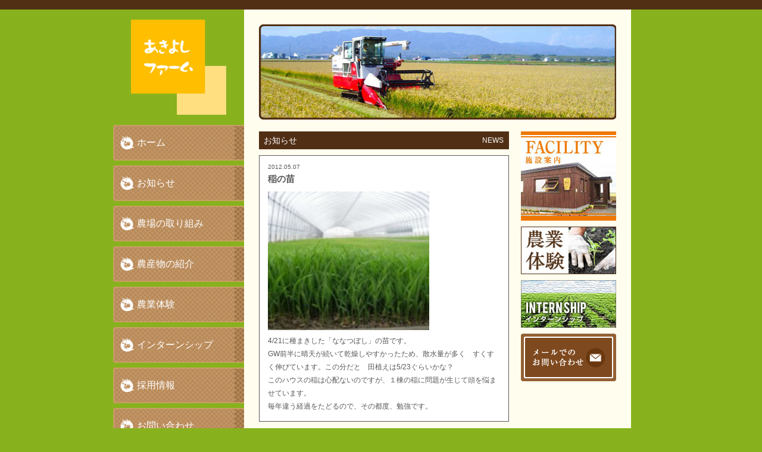

--- FILE ---
content_type: text/html; charset=UTF-8
request_url: http://akiyoshi-farm.jp/%E6%9C%AA%E5%88%86%E9%A1%9E/641.html
body_size: 6240
content:
<!DOCTYPE html>
<!--[if IE 6]>
<html id="ie6" lang="ja">
<![endif]-->
<!--[if IE 7]>
<html id="ie7" lang="ja">
<![endif]-->
<!--[if IE 8]>
<html id="ie8" lang="ja">
<![endif]-->
<!--[if !(IE 6) | !(IE 7) | !(IE 8)  ]><!-->
<html lang="ja">
<!--<![endif]-->
<head>
<meta name="viewport" content="width=940" />
<meta charset="UTF-8" />
<title>稲の苗 | 農業生産法人 あきよしファーム</title>
<link rel="profile" href="http://gmpg.org/xfn/11" />
<link rel="stylesheet" type="text/css" media="all" href="http://akiyoshi-farm.jp/akfwp/wp-content/themes/akiyoshifm/style.css?20260121-0302" />
<link rel="pingback" href="http://akiyoshi-farm.jp/akfwp/xmlrpc.php" />
<!--[if lt IE 9]>
<script src="http://akiyoshi-farm.jp/akfwp/wp-content/themes/akiyoshifm/js/html5.js" type="text/javascript"></script>
<![endif]-->
<meta name='robots' content='max-image-preview:large' />
<link rel='dns-prefetch' href='//s.w.org' />
<link rel="alternate" type="application/rss+xml" title="農業生産法人 あきよしファーム &raquo; フィード" href="http://akiyoshi-farm.jp/feed" />
<link rel="alternate" type="application/rss+xml" title="農業生産法人 あきよしファーム &raquo; コメントフィード" href="http://akiyoshi-farm.jp/comments/feed" />
<link rel="alternate" type="application/rss+xml" title="農業生産法人 あきよしファーム &raquo; 稲の苗 のコメントのフィード" href="http://akiyoshi-farm.jp/%e6%9c%aa%e5%88%86%e9%a1%9e/641.html/feed" />
<script type="text/javascript">
window._wpemojiSettings = {"baseUrl":"https:\/\/s.w.org\/images\/core\/emoji\/13.1.0\/72x72\/","ext":".png","svgUrl":"https:\/\/s.w.org\/images\/core\/emoji\/13.1.0\/svg\/","svgExt":".svg","source":{"concatemoji":"http:\/\/akiyoshi-farm.jp\/akfwp\/wp-includes\/js\/wp-emoji-release.min.js?ver=5.9.12"}};
/*! This file is auto-generated */
!function(e,a,t){var n,r,o,i=a.createElement("canvas"),p=i.getContext&&i.getContext("2d");function s(e,t){var a=String.fromCharCode;p.clearRect(0,0,i.width,i.height),p.fillText(a.apply(this,e),0,0);e=i.toDataURL();return p.clearRect(0,0,i.width,i.height),p.fillText(a.apply(this,t),0,0),e===i.toDataURL()}function c(e){var t=a.createElement("script");t.src=e,t.defer=t.type="text/javascript",a.getElementsByTagName("head")[0].appendChild(t)}for(o=Array("flag","emoji"),t.supports={everything:!0,everythingExceptFlag:!0},r=0;r<o.length;r++)t.supports[o[r]]=function(e){if(!p||!p.fillText)return!1;switch(p.textBaseline="top",p.font="600 32px Arial",e){case"flag":return s([127987,65039,8205,9895,65039],[127987,65039,8203,9895,65039])?!1:!s([55356,56826,55356,56819],[55356,56826,8203,55356,56819])&&!s([55356,57332,56128,56423,56128,56418,56128,56421,56128,56430,56128,56423,56128,56447],[55356,57332,8203,56128,56423,8203,56128,56418,8203,56128,56421,8203,56128,56430,8203,56128,56423,8203,56128,56447]);case"emoji":return!s([10084,65039,8205,55357,56613],[10084,65039,8203,55357,56613])}return!1}(o[r]),t.supports.everything=t.supports.everything&&t.supports[o[r]],"flag"!==o[r]&&(t.supports.everythingExceptFlag=t.supports.everythingExceptFlag&&t.supports[o[r]]);t.supports.everythingExceptFlag=t.supports.everythingExceptFlag&&!t.supports.flag,t.DOMReady=!1,t.readyCallback=function(){t.DOMReady=!0},t.supports.everything||(n=function(){t.readyCallback()},a.addEventListener?(a.addEventListener("DOMContentLoaded",n,!1),e.addEventListener("load",n,!1)):(e.attachEvent("onload",n),a.attachEvent("onreadystatechange",function(){"complete"===a.readyState&&t.readyCallback()})),(n=t.source||{}).concatemoji?c(n.concatemoji):n.wpemoji&&n.twemoji&&(c(n.twemoji),c(n.wpemoji)))}(window,document,window._wpemojiSettings);
</script>
<style type="text/css">
img.wp-smiley,
img.emoji {
	display: inline !important;
	border: none !important;
	box-shadow: none !important;
	height: 1em !important;
	width: 1em !important;
	margin: 0 0.07em !important;
	vertical-align: -0.1em !important;
	background: none !important;
	padding: 0 !important;
}
</style>
		<style type="text/css">
	.wp-pagenavi{margin-left:auto !important; margin-right:auto; !important}
	</style>
  <link rel='stylesheet' id='wp-block-library-css'  href='http://akiyoshi-farm.jp/akfwp/wp-includes/css/dist/block-library/style.min.css?ver=5.9.12' type='text/css' media='all' />
<style id='global-styles-inline-css' type='text/css'>
body{--wp--preset--color--black: #000000;--wp--preset--color--cyan-bluish-gray: #abb8c3;--wp--preset--color--white: #ffffff;--wp--preset--color--pale-pink: #f78da7;--wp--preset--color--vivid-red: #cf2e2e;--wp--preset--color--luminous-vivid-orange: #ff6900;--wp--preset--color--luminous-vivid-amber: #fcb900;--wp--preset--color--light-green-cyan: #7bdcb5;--wp--preset--color--vivid-green-cyan: #00d084;--wp--preset--color--pale-cyan-blue: #8ed1fc;--wp--preset--color--vivid-cyan-blue: #0693e3;--wp--preset--color--vivid-purple: #9b51e0;--wp--preset--gradient--vivid-cyan-blue-to-vivid-purple: linear-gradient(135deg,rgba(6,147,227,1) 0%,rgb(155,81,224) 100%);--wp--preset--gradient--light-green-cyan-to-vivid-green-cyan: linear-gradient(135deg,rgb(122,220,180) 0%,rgb(0,208,130) 100%);--wp--preset--gradient--luminous-vivid-amber-to-luminous-vivid-orange: linear-gradient(135deg,rgba(252,185,0,1) 0%,rgba(255,105,0,1) 100%);--wp--preset--gradient--luminous-vivid-orange-to-vivid-red: linear-gradient(135deg,rgba(255,105,0,1) 0%,rgb(207,46,46) 100%);--wp--preset--gradient--very-light-gray-to-cyan-bluish-gray: linear-gradient(135deg,rgb(238,238,238) 0%,rgb(169,184,195) 100%);--wp--preset--gradient--cool-to-warm-spectrum: linear-gradient(135deg,rgb(74,234,220) 0%,rgb(151,120,209) 20%,rgb(207,42,186) 40%,rgb(238,44,130) 60%,rgb(251,105,98) 80%,rgb(254,248,76) 100%);--wp--preset--gradient--blush-light-purple: linear-gradient(135deg,rgb(255,206,236) 0%,rgb(152,150,240) 100%);--wp--preset--gradient--blush-bordeaux: linear-gradient(135deg,rgb(254,205,165) 0%,rgb(254,45,45) 50%,rgb(107,0,62) 100%);--wp--preset--gradient--luminous-dusk: linear-gradient(135deg,rgb(255,203,112) 0%,rgb(199,81,192) 50%,rgb(65,88,208) 100%);--wp--preset--gradient--pale-ocean: linear-gradient(135deg,rgb(255,245,203) 0%,rgb(182,227,212) 50%,rgb(51,167,181) 100%);--wp--preset--gradient--electric-grass: linear-gradient(135deg,rgb(202,248,128) 0%,rgb(113,206,126) 100%);--wp--preset--gradient--midnight: linear-gradient(135deg,rgb(2,3,129) 0%,rgb(40,116,252) 100%);--wp--preset--duotone--dark-grayscale: url('#wp-duotone-dark-grayscale');--wp--preset--duotone--grayscale: url('#wp-duotone-grayscale');--wp--preset--duotone--purple-yellow: url('#wp-duotone-purple-yellow');--wp--preset--duotone--blue-red: url('#wp-duotone-blue-red');--wp--preset--duotone--midnight: url('#wp-duotone-midnight');--wp--preset--duotone--magenta-yellow: url('#wp-duotone-magenta-yellow');--wp--preset--duotone--purple-green: url('#wp-duotone-purple-green');--wp--preset--duotone--blue-orange: url('#wp-duotone-blue-orange');--wp--preset--font-size--small: 13px;--wp--preset--font-size--medium: 20px;--wp--preset--font-size--large: 36px;--wp--preset--font-size--x-large: 42px;}.has-black-color{color: var(--wp--preset--color--black) !important;}.has-cyan-bluish-gray-color{color: var(--wp--preset--color--cyan-bluish-gray) !important;}.has-white-color{color: var(--wp--preset--color--white) !important;}.has-pale-pink-color{color: var(--wp--preset--color--pale-pink) !important;}.has-vivid-red-color{color: var(--wp--preset--color--vivid-red) !important;}.has-luminous-vivid-orange-color{color: var(--wp--preset--color--luminous-vivid-orange) !important;}.has-luminous-vivid-amber-color{color: var(--wp--preset--color--luminous-vivid-amber) !important;}.has-light-green-cyan-color{color: var(--wp--preset--color--light-green-cyan) !important;}.has-vivid-green-cyan-color{color: var(--wp--preset--color--vivid-green-cyan) !important;}.has-pale-cyan-blue-color{color: var(--wp--preset--color--pale-cyan-blue) !important;}.has-vivid-cyan-blue-color{color: var(--wp--preset--color--vivid-cyan-blue) !important;}.has-vivid-purple-color{color: var(--wp--preset--color--vivid-purple) !important;}.has-black-background-color{background-color: var(--wp--preset--color--black) !important;}.has-cyan-bluish-gray-background-color{background-color: var(--wp--preset--color--cyan-bluish-gray) !important;}.has-white-background-color{background-color: var(--wp--preset--color--white) !important;}.has-pale-pink-background-color{background-color: var(--wp--preset--color--pale-pink) !important;}.has-vivid-red-background-color{background-color: var(--wp--preset--color--vivid-red) !important;}.has-luminous-vivid-orange-background-color{background-color: var(--wp--preset--color--luminous-vivid-orange) !important;}.has-luminous-vivid-amber-background-color{background-color: var(--wp--preset--color--luminous-vivid-amber) !important;}.has-light-green-cyan-background-color{background-color: var(--wp--preset--color--light-green-cyan) !important;}.has-vivid-green-cyan-background-color{background-color: var(--wp--preset--color--vivid-green-cyan) !important;}.has-pale-cyan-blue-background-color{background-color: var(--wp--preset--color--pale-cyan-blue) !important;}.has-vivid-cyan-blue-background-color{background-color: var(--wp--preset--color--vivid-cyan-blue) !important;}.has-vivid-purple-background-color{background-color: var(--wp--preset--color--vivid-purple) !important;}.has-black-border-color{border-color: var(--wp--preset--color--black) !important;}.has-cyan-bluish-gray-border-color{border-color: var(--wp--preset--color--cyan-bluish-gray) !important;}.has-white-border-color{border-color: var(--wp--preset--color--white) !important;}.has-pale-pink-border-color{border-color: var(--wp--preset--color--pale-pink) !important;}.has-vivid-red-border-color{border-color: var(--wp--preset--color--vivid-red) !important;}.has-luminous-vivid-orange-border-color{border-color: var(--wp--preset--color--luminous-vivid-orange) !important;}.has-luminous-vivid-amber-border-color{border-color: var(--wp--preset--color--luminous-vivid-amber) !important;}.has-light-green-cyan-border-color{border-color: var(--wp--preset--color--light-green-cyan) !important;}.has-vivid-green-cyan-border-color{border-color: var(--wp--preset--color--vivid-green-cyan) !important;}.has-pale-cyan-blue-border-color{border-color: var(--wp--preset--color--pale-cyan-blue) !important;}.has-vivid-cyan-blue-border-color{border-color: var(--wp--preset--color--vivid-cyan-blue) !important;}.has-vivid-purple-border-color{border-color: var(--wp--preset--color--vivid-purple) !important;}.has-vivid-cyan-blue-to-vivid-purple-gradient-background{background: var(--wp--preset--gradient--vivid-cyan-blue-to-vivid-purple) !important;}.has-light-green-cyan-to-vivid-green-cyan-gradient-background{background: var(--wp--preset--gradient--light-green-cyan-to-vivid-green-cyan) !important;}.has-luminous-vivid-amber-to-luminous-vivid-orange-gradient-background{background: var(--wp--preset--gradient--luminous-vivid-amber-to-luminous-vivid-orange) !important;}.has-luminous-vivid-orange-to-vivid-red-gradient-background{background: var(--wp--preset--gradient--luminous-vivid-orange-to-vivid-red) !important;}.has-very-light-gray-to-cyan-bluish-gray-gradient-background{background: var(--wp--preset--gradient--very-light-gray-to-cyan-bluish-gray) !important;}.has-cool-to-warm-spectrum-gradient-background{background: var(--wp--preset--gradient--cool-to-warm-spectrum) !important;}.has-blush-light-purple-gradient-background{background: var(--wp--preset--gradient--blush-light-purple) !important;}.has-blush-bordeaux-gradient-background{background: var(--wp--preset--gradient--blush-bordeaux) !important;}.has-luminous-dusk-gradient-background{background: var(--wp--preset--gradient--luminous-dusk) !important;}.has-pale-ocean-gradient-background{background: var(--wp--preset--gradient--pale-ocean) !important;}.has-electric-grass-gradient-background{background: var(--wp--preset--gradient--electric-grass) !important;}.has-midnight-gradient-background{background: var(--wp--preset--gradient--midnight) !important;}.has-small-font-size{font-size: var(--wp--preset--font-size--small) !important;}.has-medium-font-size{font-size: var(--wp--preset--font-size--medium) !important;}.has-large-font-size{font-size: var(--wp--preset--font-size--large) !important;}.has-x-large-font-size{font-size: var(--wp--preset--font-size--x-large) !important;}
</style>
<link rel='stylesheet' id='easingslider-css'  href='http://akiyoshi-farm.jp/akfwp/wp-content/plugins/easing-slider/assets/css/public.min.css?ver=3.0.8' type='text/css' media='all' />
<link rel='stylesheet' id='slb_core-css'  href='http://akiyoshi-farm.jp/akfwp/wp-content/plugins/simple-lightbox/client/css/app.css?ver=2.8.1' type='text/css' media='all' />
<link rel='stylesheet' id='wp-pagenavi-style-css'  href='http://akiyoshi-farm.jp/akfwp/wp-content/plugins/wp-pagenavi-style/css/brown.css?ver=1.0' type='text/css' media='all' />
<script type='text/javascript' src='http://akiyoshi-farm.jp/akfwp/wp-includes/js/jquery/jquery.min.js?ver=3.6.0' id='jquery-core-js'></script>
<script type='text/javascript' src='http://akiyoshi-farm.jp/akfwp/wp-includes/js/jquery/jquery-migrate.min.js?ver=3.3.2' id='jquery-migrate-js'></script>
<script type='text/javascript' src='http://akiyoshi-farm.jp/akfwp/wp-content/plugins/easing-slider/assets/js/public.min.js?ver=3.0.8' id='easingslider-js'></script>
<script type='text/javascript' src='http://akiyoshi-farm.jp/akfwp/wp-content/plugins/useful-banner-manager/scripts.js?ver=5.9.12' id='ubm-scripts-js'></script>
<link rel="https://api.w.org/" href="http://akiyoshi-farm.jp/wp-json/" /><link rel="alternate" type="application/json" href="http://akiyoshi-farm.jp/wp-json/wp/v2/posts/641" /><link rel="EditURI" type="application/rsd+xml" title="RSD" href="http://akiyoshi-farm.jp/akfwp/xmlrpc.php?rsd" />
<link rel="wlwmanifest" type="application/wlwmanifest+xml" href="http://akiyoshi-farm.jp/akfwp/wp-includes/wlwmanifest.xml" /> 
<meta name="generator" content="WordPress 5.9.12" />
<link rel="canonical" href="http://akiyoshi-farm.jp/%e6%9c%aa%e5%88%86%e9%a1%9e/641.html" />
<link rel='shortlink' href='http://akiyoshi-farm.jp/?p=641' />
<link rel="alternate" type="application/json+oembed" href="http://akiyoshi-farm.jp/wp-json/oembed/1.0/embed?url=http%3A%2F%2Fakiyoshi-farm.jp%2F%25e6%259c%25aa%25e5%2588%2586%25e9%25a1%259e%2F641.html" />
<link rel="alternate" type="text/xml+oembed" href="http://akiyoshi-farm.jp/wp-json/oembed/1.0/embed?url=http%3A%2F%2Fakiyoshi-farm.jp%2F%25e6%259c%25aa%25e5%2588%2586%25e9%25a1%259e%2F641.html&#038;format=xml" />
	<style type="text/css">
	 .wp-pagenavi
	{
		font-size:12px !important;
	}
	</style>
	<link rel="icon" href="http://akiyoshi-farm.jp/akfwp/wp-content/uploads/cropped-favicon-32x32.png" sizes="32x32" />
<link rel="icon" href="http://akiyoshi-farm.jp/akfwp/wp-content/uploads/cropped-favicon-192x192.png" sizes="192x192" />
<link rel="apple-touch-icon" href="http://akiyoshi-farm.jp/akfwp/wp-content/uploads/cropped-favicon-180x180.png" />
<meta name="msapplication-TileImage" content="http://akiyoshi-farm.jp/akfwp/wp-content/uploads/cropped-favicon-270x270.png" />

<!-- Global site tag (gtag.js) - Google Analytics -->
<script async src="https://www.googletagmanager.com/gtag/js?id=UA-41803248-1"></script>
<script>
  window.dataLayer = window.dataLayer || [];
  function gtag(){dataLayer.push(arguments);}
  gtag('js', new Date());

  gtag('config', 'UA-41803248-1');
</script>

</head>
<body>
<div id="headbar">&nbsp;</div>
<div id="box">
<div id="leftbox">
<div class="logo"><a href="http://www.akiyoshi-farm.jp/"><img src="http://www.akiyoshi-farm.jp/images/akf_logo.png" width="220" height="194" alt="農業生産法人 あきよしファーム"/></a></div>

<nav><ul>
<li><a href="http://akiyoshi-farm.jp">ホーム</a></li>

<li><a href="http://akiyoshi-farm.jp/archive/">お知らせ</a></li>
<li><a href="http://akiyoshi-farm.jp/effort/">農場の取り組み</a></li>
<li><a href="http://akiyoshi-farm.jp/crop/">農産物の紹介</a></li>
<li><a href="http://akiyoshi-farm.jp/experience/">農業体験</a></li>

<li><a href="http://akiyoshi-farm.jp/intern/">インターンシップ</a></li>

<li><a href="http://akiyoshi-farm.jp/recruit/">採用情報</a></li>


<li><a href="http://akiyoshi-farm.jp/contact/">お問い合わせ</a></li>

<li><a href="http://akiyoshi-farm.jp/about/">会社概要・アクセス</a></li>

</ul></nav>

<div class="privacylink">&#9658;&nbsp;<a href="http://www.akiyoshi-farm.jp/privacy">プライバシーポリシー</a></div> 

</div>
<div id="primary">
<div id="content" role="main">
<div id="contebox">	
<div class="chead">
<div class="ubm_banner"><img src="http://akiyoshi-farm.jp/akfwp/wp-content/uploads/useful_banner_manager_banners/1-akf_conte_head01.jpg" width="600" height="160" alt="akiyosi_farm_a"></div></div>
<div id="cbox">
<div class="contetitle"><dl>
<dt>お知らせ</dt><dd>NEWS</dd></dl></div>
<div id="contents"><dl>
<div class="spost"><dl>
<article id="post-641" class="post-641 post type-post status-publish format-standard has-post-thumbnail hentry category-1">
<dd class="sdate">2012.05.07</dd>
<dd class="sposttitle"><a href="http://akiyoshi-farm.jp/%e6%9c%aa%e5%88%86%e9%a1%9e/641.html">稲の苗</a></dd>
<div class="entry-content">
<p><a href="http://akiyoshi-farm.jp/akfwp/wp-content/uploads/稲.jpg" data-slb-active="1" data-slb-asset="1451859649" data-slb-internal="0" data-slb-group="641"><img class="alignleft  wp-image-642" title="_稲" src="http://akiyoshi-farm.jp/akfwp/wp-content/uploads/稲-150x150.jpg" alt="" width="271" height="233" /></a></p>
<p>4/21に種まきした「ななつぼし」の苗です。<br />
GW前半に晴天が続いて乾燥しやすかったため、散水量が多く　すくすく伸びています。この分だと　田植えは5/23ぐらいかな？<br />
このハウスの稲は心配ないのですが、１棟の稲に問題が生じて頭を悩ませています。<br />
毎年違う経過をたどるので、その都度、勉強です。</p>
</div>

<dd class="spostconte"></dd>
</dl>

<!-- .entry-content -->

</article><!-- #post-641 -->
</div>
<div class="pagetag"><dl>
<dt><a href="http://akiyoshi-farm.jp/%e6%9c%aa%e5%88%86%e9%a1%9e/635.html" rel="prev"><span class="meta-nav">&#9664;</span> 前のページへ</a></dt>
<dd><a href="http://akiyoshi-farm.jp/%e6%9c%aa%e5%88%86%e9%a1%9e/648.html" rel="next">次のページへ <span class="meta-nav">&#9654;</span></a></dd>
</dl></div>
</div>
</div>
<div class="rightclumn"><dl>
<dt><a href="http://akiyoshi-farm.jp/effort#faci"><img src="http://www.akiyoshi-farm.jp/images/akf_bn_faci.jpg" width="160" height="150" alt="あきよしファームの施設紹介" /></a></dt>
<dd><a href="http://akiyoshi-farm.jp/experience"><img src="http://www.akiyoshi-farm.jp/images/akf_bn_taiken.jpg" width="160" height="80" alt="あきよしファームの農業体験" /></a></dd>
<dd><a href="http://akiyoshi-farm.jp/intern"><img src="http://www.akiyoshi-farm.jp/images/akf_bn_intern.jpg" width="160" height="80" alt="農業インターンシップ" /></a></dd>
<dd><a href="http://akiyoshi-farm.jp/contact"><img src="http://www.akiyoshi-farm.jp/images/akf_bn_mail.jpg" width="160" height="80" alt="あきよしファームへの問い合わせ" /></a></dd></dl>
</div>

<!-- conte foot -->
<div class="line595"></div>
<div class="pagefoot"><dl>
<dt><a href="http://akiyoshi-farm.jp/intern#voice"><img src="http://akiyoshi-farm.jp/images/akf_bn_diary.jpg" width="190" height="100" alt="体験者の声" /></a></dt>
<dd><a href="https://www.be-farmer.jp/" target="_blank"><img src="http://akiyoshi-farm.jp/images/akf_bn_befarmer.jpg" width="190" height="100" alt="全国新規就農相談センター" /></a></dd>
<dd><a href="#"><img src="http://akiyoshi-farm.jp/images/sp_bg.gif" width="190" height="100" alt="あきよしファーム" /></a></dd></dl>
</div></div>
</div><!-- #content -->
</div><!-- #primary -->
</div>
<div id="footer"><dl><dt><img src="http://akiyoshi-farm.jp/images/akfooter_900.jpg" width="900" height="290" alt="あきよしファーム" /></dt></dl>
</div>
</div>
<script type='text/javascript' src='http://akiyoshi-farm.jp/akfwp/wp-includes/js/comment-reply.min.js?ver=5.9.12' id='comment-reply-js'></script>
<script type='text/javascript' src='http://akiyoshi-farm.jp/akfwp/wp-content/plugins/simple-lightbox/client/js/prod/lib.core.js?ver=2.8.1' id='slb_core-js'></script>
<script type='text/javascript' src='http://akiyoshi-farm.jp/akfwp/wp-content/plugins/simple-lightbox/client/js/prod/lib.view.js?ver=2.8.1' id='slb_view-js'></script>
<script type='text/javascript' src='http://akiyoshi-farm.jp/akfwp/wp-content/plugins/simple-lightbox/themes/baseline/js/prod/client.js?ver=2.8.1' id='slb-asset-slb_baseline-base-js'></script>
<script type='text/javascript' src='http://akiyoshi-farm.jp/akfwp/wp-content/plugins/simple-lightbox/themes/default/js/prod/client.js?ver=2.8.1' id='slb-asset-slb_default-base-js'></script>
<script type='text/javascript' src='http://akiyoshi-farm.jp/akfwp/wp-content/plugins/simple-lightbox/template-tags/item/js/prod/tag.item.js?ver=2.8.1' id='slb-asset-item-base-js'></script>
<script type='text/javascript' src='http://akiyoshi-farm.jp/akfwp/wp-content/plugins/simple-lightbox/template-tags/ui/js/prod/tag.ui.js?ver=2.8.1' id='slb-asset-ui-base-js'></script>
<script type='text/javascript' src='http://akiyoshi-farm.jp/akfwp/wp-content/plugins/simple-lightbox/content-handlers/image/js/prod/handler.image.js?ver=2.8.1' id='slb-asset-image-base-js'></script>
<script type="text/javascript" id="slb_footer">/* <![CDATA[ */if ( !!window.jQuery ) {(function($){$(document).ready(function(){if ( !!window.SLB && SLB.has_child('View.init') ) { SLB.View.init({"ui_autofit":true,"ui_animate":true,"slideshow_autostart":true,"slideshow_duration":"6","group_loop":true,"ui_overlay_opacity":"0.8","ui_title_default":false,"theme_default":"slb_default","ui_labels":{"loading":"Loading","close":"Close","nav_next":"Next","nav_prev":"Previous","slideshow_start":"Start slideshow","slideshow_stop":"Stop slideshow","group_status":"Item %current% of %total%"}}); }
if ( !!window.SLB && SLB.has_child('View.assets') ) { {$.extend(SLB.View.assets, {"1451859649":{"id":null,"type":"image","internal":true,"source":"http:\/\/akiyoshi-farm.jp\/akfwp\/wp-content\/uploads\/\u7a32.jpg"}});} }
/* THM */
if ( !!window.SLB && SLB.has_child('View.extend_theme') ) { SLB.View.extend_theme('slb_baseline',{"name":"\u30d9\u30fc\u30b9\u30e9\u30a4\u30f3","parent":"","styles":[{"handle":"base","uri":"http:\/\/akiyoshi-farm.jp\/akfwp\/wp-content\/plugins\/simple-lightbox\/themes\/baseline\/css\/style.css","deps":[]}],"layout_raw":"<div class=\"slb_container\"><div class=\"slb_content\">{{item.content}}<div class=\"slb_nav\"><span class=\"slb_prev\">{{ui.nav_prev}}<\/span><span class=\"slb_next\">{{ui.nav_next}}<\/span><\/div><div class=\"slb_controls\"><span class=\"slb_close\">{{ui.close}}<\/span><span class=\"slb_slideshow\">{{ui.slideshow_control}}<\/span><\/div><div class=\"slb_loading\">{{ui.loading}}<\/div><\/div><div class=\"slb_details\"><div class=\"inner\"><div class=\"slb_data\"><div class=\"slb_data_content\"><span class=\"slb_data_title\">{{item.title}}<\/span><span class=\"slb_group_status\">{{ui.group_status}}<\/span><div class=\"slb_data_desc\">{{item.description}}<\/div><\/div><\/div><div class=\"slb_nav\"><span class=\"slb_prev\">{{ui.nav_prev}}<\/span><span class=\"slb_next\">{{ui.nav_next}}<\/span><\/div><\/div><\/div><\/div>"}); }if ( !!window.SLB && SLB.has_child('View.extend_theme') ) { SLB.View.extend_theme('slb_default',{"name":"\u30c7\u30d5\u30a9\u30eb\u30c8 (\u30e9\u30a4\u30c8)","parent":"slb_baseline","styles":[{"handle":"base","uri":"http:\/\/akiyoshi-farm.jp\/akfwp\/wp-content\/plugins\/simple-lightbox\/themes\/default\/css\/style.css","deps":[]}]}); }})})(jQuery);}/* ]]> */</script>
<script type="text/javascript" id="slb_context">/* <![CDATA[ */if ( !!window.jQuery ) {(function($){$(document).ready(function(){if ( !!window.SLB ) { {$.extend(SLB, {"context":["public","user_guest"]});} }})})(jQuery);}/* ]]> */</script>
</body>
</html>

--- FILE ---
content_type: text/css
request_url: http://akiyoshi-farm.jp/akfwp/wp-content/themes/akiyoshifm/style.css?20260121-0302
body_size: 4627
content:
@charset "utf-8";

/* =Reset default browser CSS. Based on work by Eric Meyer: http://meyerweb.com/eric/tools/css/reset/index.html
-------------------------------------------------------------- */

html, body, div, span, applet, object, iframe,
h1, h2, h3, h4, h5, h6, p, blockquote, pre,
a, abbr, acronym, address, big, cite, code,
del, dfn, em, font, ins, kbd, q, s, samp,
small, strike, strong, sub, sup, tt, var,
dl, dt, dd, ol, ul, li,
fieldset, form, label, legend,
table, caption, tbody, tfoot, thead, tr, th, td {
	border: 0;
	font-family: inherit;
	font-size: 100%;
	font-style: inherit;
	font-weight: inherit;
	margin: 0;
	outline: 0;
	padding: 0;
	vertical-align: baseline;
}
:focus {/* remember to define focus styles! */
	outline: 0;
}

ol, ul {
	list-style: none;
}
table {/* tables still need 'cellspacing="0"' in the markup */
	border-collapse: separate;
	border-spacing: 0;
}
caption, th, td {
	font-weight: normal;
	text-align: left;
}
blockquote:before, blockquote:after,
q:before, q:after {
	content: "";
}
blockquote, q {
	quotes: "" "";
}
a img {
	border: 0;
}
aside, details, figcaption, figure,
footer, header, hgroup, menu, nav, section {
	display: block;
}

.entry-content{font-size:12px;line-height:22px;}


/* 12.02.24
----------------------------------------*/
body{text-align:center;background-color:#87B21D;font-family:"MS ゴシック",sans-serif;}
*{margin:0; padding:0;}
a{text-decoration:none;}
li{list-style:none;}

#headbar{width:100%;height:16px;background-color:#512F15;}
#box{width:900px;margin:auto;}


#contebox{width:650px;float:left;background-color:#FFFEEE;}
.mhead{float:left;margin:25px 25px 20px 25px; width:600px; height:300px;}
.chead{float:left;margin:25px 25px 20px 25px; width:600px; height:160px;}


/* content
----------------------------------------*/
#cbox{width:445px;float:left;}
.contetitle{width:420px;height:30px;float:left;background-color:#512F15;color:#FFFFFF;margin:0 0 0 25px;}
.contetitle dt{width:194px;height:14px;line-height:14px;float:left;font-size:14px;text-align:left;padding:8px;}
.contetitle dd{width:192px;height:12px;line-height:12px;float:left;font-size:12px;text-align:right;padding:9px;}
#contents{width:420px;float:left;margin:10px 0 0 25px;}
article#post{float:left}

/* navi
----------------------------------------*/
.logo{width:220px;height:194px;float:left;}
nav li{text-align:left;font-size:16px;width:180px;height:60px;line-height:60px;background-image:url(http://www.akiyoshi-farm.jp/images/akf_nav_hover.gif);margin:0 0 8px 0;float:left;}
nav a{color:#FFFFFF;}
nav li a{width:180px;height:16px;background-image:url(http://www.akiyoshi-farm.jp/images/akf_nav_stay.gif);margin:0 0 8px 0;float:left;padding:22px 0 22px 40px;line-height:16px;}
nav li a:hover{width:180px;height:16px;background-image:url(http://www.akiyoshi-farm.jp/images/akf_nav_hover.gif);margin:0 0 8px 0;float:left;}
#current a{width:180px;height:60px;background-image:url(http://www.akiyoshi-farm.jp/images/akf_nav_hover.gif);margin:0 0 8px 0;float:left;background-repeat:no-repeat;}


/* clumn
----------------------------------------*/
#leftbox{width:220px;float:left;}
.rightclumn{width:160px;float:left;margin-left:20px;}
.rightclumn dt{width:160px;height:150px;float:left;margin-bottom:10px;}
.rightclumn dd{width:160px;height:80px;float:left;margin-bottom:10px;}


/* post
----------------------------------------*/
.toppost{width:400px;height:100px;float:left;border:1px solid #595757;padding:9px;text-align:left;color:#595757;background-color:#FFFFFF;margin:0 0 10px 0;}
.toppost dl{width:400px;height:100px;float:left;}
.toppost dt{
  width:140px;
  height:100px;
  float:left;
}
.toppost dt img{
  width: 100%;
  height: 100%;
  object-fit: cover;
}
.toppost dd.date{width:250px;height:16px;font-size:10px;line-height:16px;float:left;border-bottom:1px solid #595757;margin:0 0 2px 10px;}
.toppost dd.tposttitle{width:250px;height:24px;font-size:15px;line-height:24px;float:left;font-weight:bold;margin:0 0 0 10px;}
.toppost dd.tpostconte{width:250px;height:60px;font-size:12px;line-height:20px;float:left;margin:0 0 0 10px;}
.toppost a{color:#595757;}
.toppost a:hover{text-decoration:underline;}


/* post-single
----------------------------------------*/
.spost{width:390px;float:left;border:1px solid #595757;padding:14px;text-align:left;color:#595757;background-color:#FFFFFF;margin:0 0 10px 0;}
.spost dt{width:390px;height:278px;float:left;margin:0 0 10px 0;}
.spost dd.sdate{width:390px;height:10px;font-size:10px;line-height:10px;float:left;}
.spost dd.sposttitle{width:390px;height:30px;font-size:15px;line-height:30px;float:left;font-weight:bold;margin:0 0 6px 0;}
.spost dd.spostconte{width:390px;font-size:12px;line-height:20px;float:left;}
.spost a{color:#595757;}
.spost a:hover{text-decoration:underline;}

.pagetag{width:420px;float:left;}
.pagetag dt{width:210px;float:left;height:30px;line-height:30px;font-size:12px;text-align:left;}
.pagetag dd{width:210px;float:left;height:30px;line-height:30px;font-size:12px;text-align:right;}
.pagetag a{color:#40220F;}
.pagetag a:hover{text-decoration:underline;}



/* footer
----------------------------------------*/
.line595{border-top:1px #595757 dashed;float:left;width:600px;margin:10px 25px 0 25px;}
.line{border-top:1px #595757 dashed;float:left;width:100%;margin:10px 25px 0 25px;}
.pagefoot{padding:10px;width:630px;float:left;}
.pagefoot dt{width:190px;height:100px;float:left;padding:10px;}
.pagefoot dd{width:190px;height:100px;float:left;padding:10px;}
.contefoot{width:100%;height:290px;background-image:url(http://www.akiyoshi-farm.jp/images/akf_confoot_bg.png);float:left;background-position:center bottom;}
.contefs{width:900px;margin:auto;}
.contefss{width:650px;height:190px;float:left;background-color:#FFFEEE;margin:0 0 0 220px;}
footer{width:100%;height:290px;background-image:url(http://www.akiyoshi-farm.jp/images/akfooter.jpg);background-position:center;overflow: hidden;}
#footer{width:100%;height:290px;background-image:url(http://www.akiyoshi-farm.jp/images/akfooter.jpg);background-position:center;overflow: hidden;float:left;}
#footer dl{width:900px;height:290px;margin:auto;}
#footer dt{width:900px;height:290px;float:left;}


/* contact
----------------------------------------*/
.contetitle_b{width:420px;height:30px;float:left;margin:16px 0 0 25px;}
.cotext{width:374px;height:76px;float:left;line-height:20px;color:#3E220D;font-size:11px;border-bottom:1px solid #c5bcb7;text-align:left;padding:0 24px 0 24px;}
.co01{width:420px;height:40px;float:left;border-bottom:1px solid #c5bcb7;margin:10px 0 0 0;}
.co01 dt{width:115px;float:left;color:#40220F;line-height:30px;margin:0 20px 0 0;text-align:right;font-size:11px;}
.co01 dd.texta{float:left;color:#40220F;line-height:30px;font-size:13px;}
.co01 dd.textb{float:left;color:#40220F;line-height:30px;text-align:left;margin:0 0 0 6px;font-size:11px;}
.co01 dd.textc{width:30px;float:left;color:#40220F;line-height:30px;text-align:left;font-size:12px;margin:0 6px 0 0;}
.co01 dd.radio{float:left;color:#40220F;line-height:30px;text-align:left;}
.co01 dd.texta input.boxa{width:264px;height:29px;float:left;color:#40220F;line-height:28px;border:1px solid #9A9A9C;padding:0 0 0 4px;font-size:13px;}
.co01 dd.texta input.boxb{width:54px;height:29px;float:left;color:#40220F;line-height:28px;border:1px solid #9A9A9C;padding:0 0 0 4px;font-size:13px;}
.co01 dd.radio input.radio{width:11px;height:11px;float:left;color:#40220F;line-height:30px;margin:10px 5px 0 0;vertical-align:middle;}
.co03 dt input.radio02{width:11px;height:11px;float:left;color:#40220F;line-height:30px;vertical-align:middle;font-size:13px;margin:10px 0 0 0;}
.co03{width:420px;height:51px;float:left;border-bottom:1px solid #c5bcb7;text-align:right;font-size:11px;}
.co03a{width:115px;height:51px;float:left;color:#40220F;line-height:50px;margin:0 20px 0 0;text-align:right;}
.co03b{width:80px;height:10px;float:left;color:#40220F;line-height:30px;text-align:left;}
.co03b dt{width:11px;height:11px;float:left;line-height:30px;margin:0 6px 0 0;}
.co03b dd{width:55px;height:11px;float:left;line-height:30px;color:#40220F;font-size:12px;}
.co03c{width:116px;height:10px;float:left;color:#40220F;line-height:30px;margin:0 0 10px 0;text-align:left;}
.co03c dt{width:11px;height:11px;float:left;line-height:30px;margin:0 6px 0 0;}
.co03c dd{width:96px;height:11px;float:left;line-height:30px;color:#40220F;font-size:12px;}
.co03d{width:80px;height:10px;float:left;color:#40220F;line-height:30px;margin:0 0 10px 44px;text-align:left;}
.co03d dt{width:11px;height:11px;float:left;line-height:30px;margin:0 6px 0 0;}
.co03d dd{width:55px;height:11px;float:left;line-height:30px;color:#40220F;font-size:12px;}
.co04{width:420px;height:111px;float:left;border-bottom:1px solid #c5bcb7;margin:10px 0 0 0;text-align:right;}
.co04 dt{width:115px;float:left;color:#40220F;line-height:110px;margin:0 20px 0 0;font-size:11px;}
.co04 dd{width:268px;height:99px;float:left;color:#40220F;line-height:20px;text-align:left;font-size:13px;}
.co04 dd textarea{width:264px;height:99px;float:left;color:#40220F;line-height:20px;border:1px solid #9A9A9C;font-size:12px; resize:none;padding:0 0 0 4px;}

.cobtn{width:180px;height:30px;float:left;margin:20px 0 40px 20px;}
.cobtn dt a{color:#FFFFFF;}
.cobtn dt{width:180px;height:30px;float:left;background-image:url(http://www.akiyoshi-farm.jp/images/akf_contact_btnoff.gif);line-height:30px;font-size:14px;}
.cobtn dt a:hover{width:180px;height:30px;background-image:url(http://www.akiyoshi-farm.jp/images/akf_contact_btnon.gif);float:left;color:#3E220D;}
.cobtn02{width:180px;height:30px;float:left;margin:20px 0 0 20px;background-image:url(http://www.akiyoshi-farm.jp/images/akf_contact_btnon.gif);line-height:30px;font-size:14px;}
.cobtn02 dt a{color:#3E220D;}
.cobtn02 dt a:hover{width:180px;height:30px;background-image:url(http://www.akiyoshi-farm.jp/images/akf_contact_btnoff.gif);float:left;color:#FFFFFF;}


/* compleate
----------------------------------------*/
#contactz{width:420px;height:360px;float:left;margin:0 0 40px 0;}
.contacttz{width:420px;float:left;margin-bottom:20px;margin:40px 20px 0 20px;}
.contacttz dt{width:380px;height:72px;float:left;color:#595757;font-size:18px;line-height:38px;letter-spacing:2px;font-weight:bold;}
.contacttz dd{width:380px;height:80px;float:left;color:#595757;font-size:12px;line-height:24px;margin-top:34px;letter-spacing:1px;}
.cologo{width:200px;height:26px;float:right;margin:50px 30px 0 0;color:#3E220D;font-size:13px;text-align:right;}

/* check
----------------------------*/
.co00{width:420px;float:left;border-bottom:1px solid #c5bcb7;margin:10px 0 0 0;text-align:right;padding:0 0 10px 0;}
.co00 dt{width:115px;float:left;color:#40220F;margin:0 20px 0 0;font-size:11px;}
.co00 dd{width:268px;float:left;color:#40220F;line-height:20px;text-align:left;font-size:13px;}



/* effort
----------------------------------------*/
#conteboxss{width:420px;float:left;margin:0 0 0 25px;text-align:left;}
.headline{width:420px;height:32px;margin-bottom:16px;float:left;}
.effort{width:420px;float:left;}
.effort dt{width:144px;height:190px;float:left;margin:0 12px 0 0;}
.effort dd.effort01{width:264px;height:49px;float:left;margin:;border-bottom:1px dashed #40220F;margin:0 0 10px 0;}
.effort dd.effort02{width:264px;height:140px;line-height:20px;float:left;font-size:12px;color:#40220F;}
.efforta{width:420px;float:left;}
.efforta dt{width:400px;height:20px;float:left;margin:0 0 8px 0;}
.efforta dd{width:400px;float:left;line-height:20px;float:left;font-size:12px;color:#40220F;margin:0 0 12px 0;}
.effortb{width:400px;height:390px;float:left;background-image:url(http://akiyoshi-farm.jp/images/akf_bg_400.gif);line-height:20px;float:left;font-size:12px;color:#40220F;margin:0 0 20px 0;}
.effortb dl.effortbd{width:300px;height:120px;float:left;margin:0 0 10px 90px;border-bottom:1px dashed #40220F;}
.effortb dt{width:70px;height:18px;float:left;margin:22px 0 4px 190px;background-color:#40220F;font-size:10px;line-height:18px;text-align:center;}
.effortb dt a{color:#FFFFFF;}
.effortb dd.effortba{width:300px;height:40px;float:left;padding:0 0 6px 0;margin:0 0 4px 0;border-bottom:1px solid #40220F;}
.effortb dd.effortbb{width:70px;height:18px;float:left;margin:0 0 10px 0;}
.effortb dd.effortbc{width:13px;height:12px;float:left;margin:0 4px 0 0;}
.effortb dl.effortbe{width:300px;height:120px;float:left;margin:0 0 10px 90px;}
.effortc{width:420px;float:left;}
.effortc dl{width:126px;height:195px;float:left;padding:7px;}
.effortc dt{width:126px;height:160px;float:left;}
.effortc dd{width:126px;height:35px;line-height:35px;float:left;font-size:12px;color:#40220F;}


/* crop
----------------------------------------*/
.crop{width:420px;float:left;margin:0 0 20px 0;}
.crop dl{width:126px;height:162px;float:left;padding:7px;}
.crop dt{width:126px;height:126px;float:left;}
.crop dd{width:124px;height:28px;line-height:28px;float:left;font-size:12px;color:#40220F;border:1px solid #40220F;text-align:center;margin:6px 0 0 0;}
.cropa{width:420px;height:30px;line-height:30px;float:left;background-color:#EEEEEE;}
.cropa dl{width:418px;height:28px;line-height:28px;text-align:center;font-size:12px;float:left;border:1px solid #595757;}
.cropa dt{width:62px;height:28px;line-height:28px;text-align:center;float:left;background-color:#EEEEEE;}
.cropa dd{width:88px;height:28px;line-height:28px;text-align:center;float:left;background-color:#EEEEEE;border-left:1px solid #595757;}
.crops{width:42px;height:92px;line-height:90px;text-align:center;font-size:14px;float:left;background-color:#EEEEEE;border-left:1px solid #595757;border-bottom:1px solid #595757;border-right:1px solid #595757;}
.cropb{font-size:12px;width:376px;float:left;text-align:center;}
.cropb dt{font-size:12px;width:19px;height:30px;line-height:30px;float:left;border-right:1px solid #595757;border-bottom:1px solid #595757;background-color:#FFFFFF;}
.cropb dd.cropba{font-size:12px;width:88px;height:30px;line-height:30px;float:left;border-right:1px solid #595757;border-bottom:1px solid #595757;background-color:#F4F9E9;}
.cropb dd.cropbb{font-size:12px;width:88px;height:30px;line-height:30px;float:left;border-right:1px solid #595757;border-bottom:1px solid #595757;background-color:#FFFFFF;}
.cropss{width:420px;height:56px;line-height:20px;font-size:11px;float:left;margin:10px 0 24px 0;border-bottom:1px dashed #595757;text-align:right;}
.cropsss{width:420px;height:50px;line-height:20px;font-size:11px;float:left;margin:10px 0 10px 0;text-align:right;}


/* exper
----------------------------------------*/
.expers{width:160px;height:200px;float:left;margin:0 20px 0 0;}
.exper{width:240px;float:left;}
.exper dd.experaa{width:240px;height:26px;float:left;border-bottom:1px dashed #40220F;}
.exper dd.experab{width:240px;height:108px;float:left;font-size:12px;line-height:20px;margin:6px 0 0 0;color:#40220F;}
.experba{width:238px;height:57px;float:left;border:1px solid #40220F;font-size:11px;color:#40220F;}
.experba dd.experbaa{width:62px;height:19px;line-height:19px;float:left;border-right:1px solid #40220F;background-color:#EEE2D0;text-align:center;}
.experba dd.experbab{width:171px;height:19px;line-height:19px;float:left;background-color:#EEE2D0;padding:0 0 0 4px;font-size:12px;}
.experba dd.experbac{width:62px;height:19px;line-height:19px;float:left;border-right:1px solid #40220F;text-align:center;}
.experba dd.experbad{width:171px;height:19px;line-height:19px;float:left;padding:0 0 0 4px;}
.experplan{width:413px;height:20px;float:left;border:1px solid #40220F;background-color:#EEE2D0;font-size:12px;line-height:20px;margin:20px 0 10px 0;padding:0 0 0 5px;color:#40220F;}
.experplansimg{width:130px;height:280px;float:left;margin:0 10px 0 0;}
.experplancon{width:280px;height:220px;float:left;}
.experplancon dt{width:280px;height:14px;float:left;font-size:14px;line-height:14px;color:#40220F;}
.experplancon dd.experplansa{width:272px;height:20px;font-size:12px;line-height:20px;background-color:#40220F;float:left;color:#FFFFFF;padding:4px;margin:8px 0 0 0;}
.experplancon dd.experplansb{width:92px;height:28px;font-size:12px;line-height:28px;float:left;padding:0 0 0 6px;}
.experplancon dd.experplansc{width:182px;height:28px;font-size:12px;line-height:28px;float:right;}
.experplancon dd.experplansd{width:92px;height:28px;font-size:12px;line-height:28px;float:left;background-color:#EEE2D0;padding:0 0 0 6px;}
.experplancon dd.experplanse{width:182px;height:28px;font-size:12px;line-height:28px;background-color:#EEE2D0;float:left;}
.experplanp{width:280px;float:left;}
.experplanp dt.experplanpa{width:70px;height:16px;line-height:16px;float:left;background-color:#40220F;color:#FFFFFF;font-size:11px;text-align:center;margin:10px 4px 0 16px;}
.experplanp dd.experplanpb{width:56px;height:16px;line-height:16px;float:left;color:#40220F;font-size:14px;margin:12px 4px 0 0;}
.experplanp dd.experplanpc{width:80px;height:34px;line-height:28px;float:left;color:#40220F;font-size:28px;font-weight:bold;margin:4px 4px 0 4px;}
.experplanp dd.experplanpcc{width:14px;height:14px;line-height:14px;float:left;color:#40220F;font-size:14px;font-weight:bold;margin:14px 4px 0 8px;}
.experplanp dd.experplanpd{width:280px;height:20px;line-height:20px;float:left;color:#40220F;font-size:10px;border-top:1px solid #40220F;border-bottom:1px solid #40220F;text-align:center;}
.experplansimgs{width:130px;height:370px;float:left;margin:0 10px 0 0;}
.experplancons{width:280px;height:310px;float:left;}
.experplancons dt{width:280px;height:14px;float:left;font-size:14px;line-height:14px;color:#40220F;}
.experplancons dd.experplansa{width:272px;height:20px;font-size:12px;line-height:20px;background-color:#40220F;float:left;color:#FFFFFF;padding:4px;margin:8px 0 0 0;}
.experplancons dd.experplansb{width:92px;height:28px;font-size:12px;line-height:28px;float:left;padding:0 0 0 6px;}
.experplancons dd.experplansc{width:182px;height:28px;font-size:12px;line-height:28px;float:right;}
.experplancons dd.experplansd{width:92px;height:28px;font-size:12px;line-height:28px;float:left;background-color:#EEE2D0;padding:0 0 0 6px;}
.experplancons dd.experplanse{width:182px;height:28px;font-size:12px;line-height:28px;background-color:#EEE2D0;float:left;}
.taking{width:420px;height:50px;float:left;background-image:url(http://akiyoshi-farm.jp/images/akf_bg_420.gif);margin:10px 0 0 0;}
.taking dt{width:46px;height:32px;float:left;background-color:#40220F;color:#FFFFFF;text-align:center;line-height:30px;margin:9px;font-size:12px;}
.taking dd{width:334px;height:32px;float:left;color:#40220F;line-height:16px;font-size:12px;margin:10px 0 0 0;}
.takingg{width:420px;height:20px;float:left;font-size:12px;margin:6px 0 16px 0;}


/* about
----------------------------------------*/
.about{width:420px;height:210px;float:left;border-top:1px solid #40220F;border-bottom:1px solid #40220F;font-size:12px;color:#40220F;margin:0 0 30px 0;}
.about dt.abouta{width:80px;height:30px;float:left;background-color:#F4ECE0;text-align:center;line-height:30px;}
.about dd.aboutc{width:333px;height:30px;float:left;background-color:#F4ECE0;border-left:1px solid #40220F;padding:0 0 0 6px;line-height:30px;}
.about dt.aboutb{width:80px;height:30px;float:left;text-align:center;line-height:30px;}
.about dd.aboutd{width:333px;height:30px;float:left;border-left:1px solid #40220F;padding:0 0 0 6px;line-height:30px;}
.abouts{width:420px;height:30px;line-height:30px;float:left;font-size:12px;color:#40220F;text-align:right;font-size:10px;margin:0 0 10px 0;}
.performer{width:420px;float:left;}
.performer dt{width:412px;height:14px;padding:4px;float:left;background-color:#40220F;color:#FFFFFF;font-size:14px;line-height:14px;}
.performer dd.performera{width:88px;height:26px;line-height:26px;float:left;color:#40220F;font-size:12px;border-bottom:1px solid #40220F;text-align:right;}
.performer dd.performerc{width:322px;height:26px;line-height:26px;float:left;color:#40220F;font-size:12px;border-bottom:1px solid #40220F;padding:0 0 0 10px;}
.performer dd.performerb{width:88px;height:52px;line-height:26px;float:left;color:#40220F;font-size:12px;border-bottom:1px solid #40220F;text-align:right;}
.performer dd.performerd{width:322px;height:52px;line-height:24px;float:left;color:#40220F;font-size:12px;border-bottom:1px solid #40220F;padding:0 0 0 10px;}
.performers{width:420px;float:left;}
.performers dt{width:412px;height:14px;padding:4px;float:left;background-color:#40220F;color:#FFFFFF;font-size:14px;line-height:14px;margin:0 0 10px 0;}
.performers dd.performersa{width:420px;height:420px;float:left;}
.performers dd.performersb{width:134px;height:22px;float:left;background-color:#40220F;color:#FFFFFF;font-size:12px;line-height:22px;text-align:center;}
.performers dd.performersd{width:284px;height:20px;float:left;border:1px solid #40220F;font-size:12px;line-height:20px;text-align:center;margin:0 0 10px 0;}
.performers dd.performersc{width:203px;height:28px;float:left;background-color:#F2EDE9;color:#40220F;font-size:12px;line-height:28px;text-align:center;border:1px solid #40220F;margin:0 10px 10px 0;}
.performers dd.performerscc{width:203px;height:28px;float:left;background-color:#F2EDE9;color:#40220F;font-size:12px;line-height:28px;text-align:center;border:1px solid #40220F;margin:0 0 10px 0;}



/* intern
----------------------------------------*/
.interna{width:420px;float:left;}
.interna dt{width:160px;height:180px;float:left;margin:0 10px 0 0;}
.interna dd.internaa{width:240px;height:25px;float:left;border-bottom:1px dashed #40220F;margin:0 0 10px 0;}
.interna dd.internab{width:240px;height:144px;float:left;color:#40220F;line-height:20px;font-size:12px;}
.internb{width:420px;float:left;font-size:12px;}
.internb dt.internba{width:70px;height:22px;line-height:22px;float:left;background-color:#40220F;color:#FFFFFF;margin:0 0 10px 0;text-align:center;}
.internb dd.internbb{width:340px;height:22px;line-height:22px;float:left;margin:0 0 10px 10px;}
.internb dd.internbb a{text-decoration:none;color:#40220F;}
.internb dd.internbb a:hover{text-decoration:underline;}
.internb dt.internbc{width:70px;height:22px;line-height:22px;float:left;background-color:#40220F;color:#FFFFFF;margin:0 0 10px 0;text-align:center;}
.internb dd.internbd{width:340px;height:60px;line-height:22px;float:left;margin:0 0 10px 10px;}
.internb dt.internbe{width:70px;height:22px;line-height:22px;float:left;background-color:#40220F;color:#FFFFFF;margin:0 0 10px 0;text-align:center;}
.internb dd.internbf{width:340px;height:130px;line-height:22px;float:left;margin:0 0 10px 10px;}
.internb dt.internbg{width:70px;height:22px;line-height:22px;float:left;background-color:#40220F;color:#FFFFFF;margin:0 0 10px 0;text-align:center;}
.internb dd.internbh{width:340px;height:80px;line-height:22px;float:left;margin:0 0 10px 10px;}
.internc{width:420px;height:94px;background-image:url(http://akiyoshi-farm.jp/images/akf_bg_94.gif);float:left;margin:0 0 10px 0;}
.internc dt{width:420px;height:34px;font-size:12px;line-height:34px;text-align:center;color:#40220F;}
.internc dd{width:340px;height:40px;padding:0 40px 0 40px;}
.experplanimpimg{width:126px;height:170px;float:left;margin:0 0 20px 0;}
.experplanimp{width:264px;float:left;margin:0 10px 5px 10px;}
.experplanimp dd.experplanimpbb{width:284px;height:14px;line-height:14px;font-size:14px;float:left;margin:0 0 10px 0;}
.experplanimp dd.experplanimpb{width:40px;height:16px;line-height:16px;font-size:10px;float:left;margin:0 10px 10px 0;text-align:center;color:#FFFFFF;background-color:#40220F;}
.experplanimp dd.experplanimpc{width:214px;height:16px;line-height:16px;font-size:12px;float:left;margin:0 0 10px 0;}
.experplanimps{width:284px;height:116px;float:left;background-image:url(http://akiyoshi-farm.jp/images/akf_bg_284.gif);margin:2px 0 20px 10px;}
.experplanimps dt{width:264px;height:20px;line-height:20px;float:left;margin:0 0 0 0;border-bottom:1px solid #40220F;margin:5px 10px 0 10px;font-size:12px;}
.experplanimps dd{width:264px;height:70px;float:left;margin:0 0 0 0;font-size:11px;line-height:18px;margin:10px;}


/* traning
----------------------------------------*/
.traning{width:420px;float:left;margin:0 0 10px 0;}
.traning dt{width:200px;height:200px;float:left;margin:0 10px 0 0;}
.traning dd.tra{width:210px;height:25px;float:left;border-bottom:1px dashed #40220F;margin:0 0 10px 0;}
.traning dd.trb{width:210px;height:164px;float:left;line-height:22px;font-size:12px;color:#40220F;}

.traninga{width:420px;float:left;margin:0 0 10px 0;}
.traninga dt.traningaa{width:70px;height:22px;line-height:22px;float:left;font-size:12px;color:#FFFFFF;text-align:center;margin:0 10px 10px 0;background-color:#40220F;}
.traninga dd.traningab{width:340px;height:22px;line-height:22px;float:left;font-size:12px;margin:0 0 10px 0;}
.traninga dt.traningac{width:70px;height:22px;line-height:22px;float:left;font-size:12px;color:#FFFFFF;text-align:center;margin:0 10px 10px 0;background-color:#40220F;}
.traninga dd.traningad{width:340px;height:44px;line-height:22px;float:left;font-size:12px;margin:0 0 10px 0;}
.traninga dt.traningae{width:70px;height:22px;line-height:22px;float:left;font-size:12px;color:#FFFFFF;text-align:center;margin:0 10px 0 0;background-color:#40220F;}
.traninga dd.traningaf{width:340px;height:144px;line-height:22px;float:left;font-size:12px;}

.traningc{width:420px;height:90px;float:left;margin:0 0 20PX 0;}
.traningc dt{width:420px;height:70px;float:left;}
.traningc dd{width:420px;height:22px;line-height:22px;float:left;text-align:center;font-size:16px;color:#40220F;}

.traningd{width:420px;height:140px;float:left;background-image:url(http://akiyoshi-farm.jp/images/akf_bg_140.gif);margin:0 0 20px 0;}
.traningd dt{width:420px;height:12px;font-size:12px;text-align:center;float:left;margin:21px 0 0 0;letter-spacing:0.3em;color:#40220F;}
.traningd dd{width:340px;height:20px;float:left;margin:68px 40px 0 40px;}



/* privacy
----------------------------------------*/
.privacylink{width:220px;height:14px;text-align:left;color:#40220F;font-size:14px;line-height:14px;margin:10px 0 0 0;float:left;}
.privacylink a{color:#40220F;text-decoration:none;}
.privacylink a:hover{color:#40220F;text-decoration:underline;}
#privacycon{text-align:left;color:#40220F;font-size:12px;line-height:22px;margin:12px 0 0 0;}
#privacycon a{text-decoration:none;color:#40220F;font-weight:bold;}
#privacycon a:hover{text-decoration:underline;color:#40220F;}


/*20130626*/
.mar_TB15{ margin-top: 15px; margin-bottom: 15px;}
.mar_T30{ margin-top: 30px;}

/* 20130726 */
.mar_T5{ margin-top: 5px;}
.mar_T10{ margin-top: 10px;}
.mar_T15{ margin-top: 15px;}
.mar_T20{ margin-top: 20px;}
.effort dd p a{ color:#40220F; text-decoration: underline;}
.effort dd p a:hover{ text-decoration: none;}


.recruit{}
.reed{
  margin-bottom: 40px;
}
.recruit h2{
  font-size: 16px;
  margin-bottom: 0;
  padding: 5px 10px;
  color: rgba(255,255,255,1);
  background-color: rgba(81,47,21,1);
}
.recruit .table{
  display: table;
  margin-bottom: 40px;
}
.recruit .table dl{
  display: table-row;
}
.recruit .table dt{
  display: table-cell;
  width: 20%;
  padding: 10px 0;
  border-bottom: solid 1px rgba(81,47,21,1);
}
.recruit .table dd{
  width: 80%;
  display: table-cell;
  padding: 10px 0;
  border-bottom: solid 1px rgba(81,47,21,1);
}
